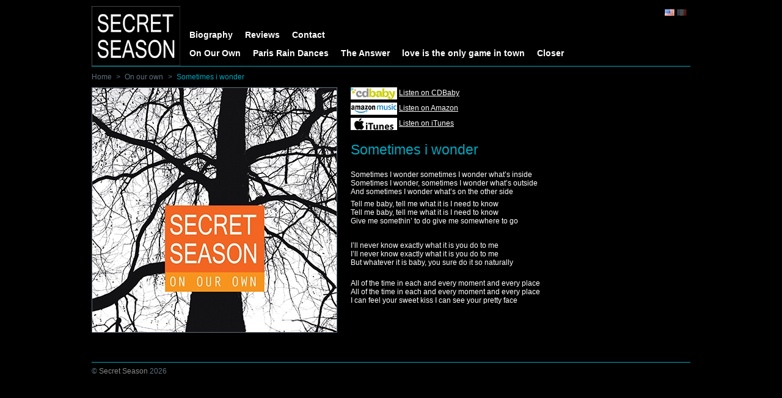

--- FILE ---
content_type: text/html; charset=utf-8
request_url: http://www.secret-season.com/boutique/product.php?id_product=20
body_size: 3924
content:
<!DOCTYPE html PUBLIC "-//W3C//DTD XHTML 1.1//EN" "http://www.w3.org/TR/xhtml11/DTD/xhtml11.dtd">
<html xmlns="http://www.w3.org/1999/xhtml" xml:lang="en">
	<head>
		<title>Sometimes i wonder - Secret Season</title>
		<meta http-equiv="Content-Type" content="application/xhtml+xml; charset=utf-8" />
		<meta name="generator" content="PrestaShop" />
		<meta name="robots" content="index,follow" />
		<link rel="icon" type="image/vnd.microsoft.icon" href="http://www.secret-season.com/boutique/img/favicon.ico?1352382421" />
		<link rel="shortcut icon" type="image/x-icon" href="http://www.secret-season.com/boutique/img/favicon.ico?1352382421" />
		<script type="text/javascript">
			var baseDir = 'http://www.secret-season.com/boutique/';
			var static_token = '3bf2b479056caeb15642ea3d533d96fe';
			var token = 'fcd26de07a49d60cfa12495ddb376039';
			var priceDisplayPrecision = 2;
			var priceDisplayMethod = 0;
			var roundMode = 2;
		</script>
		<link href="/boutique/themes/secret-season/css/global.css" rel="stylesheet" type="text/css" media="all" />
		<link href="/boutique/themes/secret-season/css/product.css" rel="stylesheet" type="text/css" media="all" />
		<link href="/boutique/css/jquery.fancybox-1.3.4.css" rel="stylesheet" type="text/css" media="screen" />
		<link href="/boutique/themes/secret-season/css/modules/blockviewed/blockviewed.css" rel="stylesheet" type="text/css" media="all" />
		<link href="/boutique/themes/secret-season/css/modules/editorial/editorial.css" rel="stylesheet" type="text/css" media="all" />
		<link href="/boutique/themes/secret-season/css/modules/blockcategories/blockcategories.css" rel="stylesheet" type="text/css" media="all" />
		<link href="/boutique/themes/secret-season/css/modules/blocknewproducts/blocknewproducts.css" rel="stylesheet" type="text/css" media="all" />
		<link href="/boutique/themes/secret-season/css/modules/blocklanguages/blocklanguages.css" rel="stylesheet" type="text/css" media="all" />
		<link href="/boutique/themes/secret-season/css/modules/blockmanufacturer/blockmanufacturer.css" rel="stylesheet" type="text/css" media="all" />
		<link href="/boutique/themes/secret-season/css/modules/blockcms/blockcms.css" rel="stylesheet" type="text/css" media="all" />
		<link href="/boutique/themes/secret-season/css/modules/blockadvertising/blockadvertising.css" rel="stylesheet" type="text/css" media="all" />
		<link href="/boutique/themes/secret-season/css/modules/blocktags/blocktags.css" rel="stylesheet" type="text/css" media="all" />
		<link href="/boutique/themes/secret-season/css/modules/blockstore/blockstore.css" rel="stylesheet" type="text/css" media="all" />
		<link href="/boutique/modules/jbx_menu/css/superfish-modified.css" rel="stylesheet" type="text/css" media="screen" />
		<link href="/boutique/modules/jbx_menu/cache/menu.css" rel="stylesheet" type="text/css" media="screen" />
		<link href="/boutique/css/jquery.autocomplete.css" rel="stylesheet" type="text/css" media="screen" />
			<script type="text/javascript" src="/boutique/js/jquery/jquery.min.js"></script>
		<script type="text/javascript" src="/boutique/js/jquery/jquery.easing.1.3.js"></script>
		<script type="text/javascript" src="/boutique/js/tools.js"></script>
		<script type="text/javascript" src="/boutique/js/jquery/jquery.fancybox-1.3.4.js"></script>
		<script type="text/javascript" src="/boutique/js/jquery/jquery.idTabs.modified.js"></script>
		<script type="text/javascript" src="/boutique/js/jquery/jquery.scrollTo-1.4.2-min.js"></script>
		<script type="text/javascript" src="/boutique/js/jquery/jquery.serialScroll-1.2.2-min.js"></script>
		<script type="text/javascript" src="/boutique/themes/secret-season/js/tools.js"></script>
		<script type="text/javascript" src="/boutique/themes/secret-season/js/product.js"></script>
		<script type="text/javascript" src="/boutique/themes/secret-season/js/tools/treeManagement.js"></script>
		<script type="text/javascript" src="/boutique/modules/jbx_menu/js/hoverIntent.js"></script>
		<script type="text/javascript" src="/boutique/modules/jbx_menu/js/superfish-modified.js"></script>
		<script type="text/javascript" src="/boutique/js/jquery/jquery.autocomplete.js"></script>
			        <!-- MODULE JBX_MENU -->
        <script type="text/javascript">
        //<![CDATA[
        var menu_path = '/boutique/modules/jbx_menu/';
        var id_lang = '1';
        //]]>
        </script>
        		<script type="text/javascript">
		//<!--
		
		$('document').ready( function() {
			$("#search_query_menu")
				.autocomplete(
					'http://www.secret-season.com/boutique/search.php', {
						minChars: 3,
						max: 10,
						width: 500,
						selectFirst: false,
						scroll: false,
						dataType: "json",
						formatItem: function(data, i, max, value, term) {
							return value;
						},
						parse: function(data) {
							var mytab = new Array();
							for (var i = 0; i < data.length; i++)
								mytab[mytab.length] = { data: data[i], value: data[i].cname + ' > ' + data[i].pname };
							return mytab;
						},
						extraParams: {
							ajaxSearch: 1,
							id_lang: 2
						}
					}
				)
				.result(function(event, data, formatted) {
					$('#search_query_menu').val(data.pname);
					document.location.href = data.product_link;
				})
		});
		
		//-->
		</script>
		        <!-- /MODULE JBX_MENU -->
	</head>
	
	<body id="product">
					<div id="page">

			<!-- Header -->
			<div id="header">
				<a id="header_logo" href="http://www.secret-season.com/boutique/" title="Secret Season">
					<img class="logo" src="http://www.secret-season.com/boutique/img/logo.jpg?1352382421" alt="Secret Season" width="145" height="98"  />
				</a>
				<div id="header_right">
					
<!-- Block languages module -->
<div id="languages_block_top">
	<ul id="first-languages">
					<li class="selected_language">
									<img src="http://www.secret-season.com/boutique/img/l/1.jpg" alt="en" width="16" height="11" />
							</li>
					<li >
																				<a href="http://www.secret-season.com/boutique/product.php?id_product=20&amp;id_lang=2" title="Français (French)">
					
									<img src="http://www.secret-season.com/boutique/img/l/2.jpg" alt="fr" width="16" height="11" />
									</a>
							</li>
			</ul>
</div>
<script type="text/javascript">
	$('ul#first-languages li:not(.selected_language)').css('opacity', 0.3);
	$('ul#first-languages li:not(.selected_language)').hover(function(){
		$(this).css('opacity', 1);
	}, function(){
		$(this).css('opacity', 0.3);
	});
</script>
<!-- /Block languages module -->

    </div>    <!-- MODULE JBX_MENU -->
    <div class="sf-contener">
        <ul class="sf-menu">
                        <li >
  <a href="http://www.secret-season.com/boutique/cms.php?id_cms=4" title="Biography">
                              Biography  </a>
  </li>

                        <li >
  <a href="http://www.secret-season.com/boutique/cms.php?id_cms=9" title="Reviews">
                              Reviews  </a>
  </li>

                        <li  id="menu_line_end_1">
  <a href="http://www.secret-season.com/boutique/cms.php?id_cms=8" title="Contact">
                              Contact  </a>
  </li>

                        <li >
  <a href="http://www.secret-season.com/boutique/category.php?id_category=5" title="On Our Own">
                              On Our Own  </a>
  </li>

                        <li >
  <a href="http://www.secret-season.com/boutique/category.php?id_category=6" title="Paris Rain Dances">
                              Paris Rain Dances  </a>
  </li>

                        <li >
  <a href="http://www.secret-season.com/boutique/category.php?id_category=9" title="The Answer">
                              The Answer  </a>
  </li>

                        <li >
  <a href="http://www.secret-season.com/boutique/category.php?id_category=10" title="love is the only game in town">
                              love is the only game in town  </a>
  </li>

                        <li >
  <a href="http://www.secret-season.com/boutique/category.php?id_category=11" title="Closer">
                              Closer  </a>
  </li>

                            </ul>
        <!-- /MODULE JBX_MENU -->

				</div>
			</div>

			<div id="columns">

				<!-- Center -->
				<div id="center_column">
	

<script type="text/javascript">
// <![CDATA[

// PrestaShop internal settings
var currencySign = '€';
var currencyRate = '1';
var currencyFormat = '2';
var currencyBlank = '1';
var taxRate = 0;
var jqZoomEnabled = false;

//JS Hook
var oosHookJsCodeFunctions = new Array();

// Parameters
var id_product = '20';
var productHasAttributes = false;
var quantitiesDisplayAllowed = false;
var quantityAvailable = 0;
var allowBuyWhenOutOfStock = false;
var availableNowValue = '';
var availableLaterValue = '';
var productPriceTaxExcluded = 0 - 0.000000;
var specific_currency = false;
var reduction_percent = 0;
var reduction_price = 0;
var specific_price = 0;
var group_reduction = '1';
var default_eco_tax = 0.000000;
var ecotaxTax_rate = 0;
var currentDate = '2026-01-15 03:31:01';
var maxQuantityToAllowDisplayOfLastQuantityMessage = 0;
var noTaxForThisProduct = true;
var displayPrice = 0;
var productReference = '';
var productAvailableForOrder = '0';
var productShowPrice = '0';
var productUnitPriceRatio = '0.000000';
var idDefaultImage = 149;
var ipa_default = 0;

// Customizable field
var img_ps_dir = 'http://www.secret-season.com/boutique/img/';
var customizationFields = new Array();
		customizationFields[0] = new Array();
	customizationFields[0][0] = 'img0';
	customizationFields[0][1] = 0;

// Images
var img_prod_dir = 'http://www.secret-season.com/boutique/img/p/';
var combinationImages = new Array();


combinationImages[0] = new Array();
			combinationImages[0][0] = 149;
	
// Translations
var doesntExist = 'The product does not exist in this model. Please choose another one';
var doesntExistNoMore = 'This product is no longer in stock';
var doesntExistNoMoreBut = 'with those attributes but is available with others';
var uploading_in_progress = 'Uploading in progress, please wait...';
var fieldRequired = 'Please fill in all required fields, then save your customization.';

//]]>
</script>


<!-- Breadcrumb -->
<div class="breadcrumb">
	<a href="http://www.secret-season.com/boutique/" title="return to Home">Home</a><span class="navigation-pipe">&gt;</span><a href="http://www.secret-season.com/boutique/category.php?id_category=5" title="On our own">On our own</a><span class="navigation-pipe">&gt;</span>Sometimes i wonder</div>
<!-- /Breadcrumb -->

		<div class="main_content">
			<div class="main_content_left">
				<!-- product img-->
				<div id="image-block">
									<img src="http://www.secret-season.com/boutique/img/p/20-149-large.jpg"
						 title="Sometimes i wonder" alt="Sometimes i wonder"  id="bigpic" width="400" height="400" />
								</div>
		
								<!-- thumbnails -->
				<div id="views_block" class="hidden">
								<div id="thumbs_list">
					<ul id="thumbs_list_frame">
																											<li id="thumbnail_149">
								<a href="http://www.secret-season.com/boutique/img/p/20-149-thickbox.jpg" rel="other-views" class="thickbox shown" title="Sometimes i wonder">
									<img id="thumb_149" src="http://www.secret-season.com/boutique/img/p/20-149-medium.jpg" alt="Sometimes i wonder" height="80" width="80" />
								</a>
							</li>
																		</ul>
				</div>
								</div>
								
								<br><br>
					<!-- product's features -->
					<ul class="features">
																																																													</ul>
				
			</div>
			<div class="main_content_right">
				<div id="primary_block" class="clearfix">
																<!-- product's features -->
						<ul class="features">
																																		<li><a href="http://www.cdbaby.com/cd/secretseason2" target="_blank"><img src="img/partners/logo_cdbaby.png" width="76" height="20" alt="Listen on CDBaby" title="Listen on CDBaby" border="0"></a> <a href="http://www.cdbaby.com/cd/secretseason2" target="_blank">Listen on CDBaby</a></li>
																																																							<li><a href="http://www.amazon.com/Our-Own-Secret-Season/dp/B00CV8LFPI/ref=sr_1_3?s=dmusic&amp;ie=UTF8&amp;qid=1397250326&amp;sr=1-3&amp;keywords=secret+season" target="_blank"><img src="img/partners/logo_amazon.png" width="76" height="20" alt="Listen on Amazon" title="Listen on Amazon" border="0"></a> <a href="http://www.amazon.com/Our-Own-Secret-Season/dp/B00CV8LFPI/ref=sr_1_3?s=dmusic&amp;ie=UTF8&amp;qid=1397250326&amp;sr=1-3&amp;keywords=secret+season" target="_blank">Listen on Amazon</a></li>
																																																																																														<li><a href="https://itunes.apple.com/us/album/on-our-own/id645843697" target="_blank"><img src="img/partners/logo_itunes.png" width="76" height="20" alt="Listen on iTunes" title="Listen on iTunes" border="0"></a> <a href="https://itunes.apple.com/us/album/on-our-own/id645843697" target="_blank">Listen on iTunes</a></li>
																																																																																																																																																																		</ul>
																<br>
										<h1>Sometimes i wonder</h1>

					
					
					
											<p>Sometimes I wonder sometimes I wonder what’s inside       <br /> Sometimes I wonder, sometimes I wonder what’s outside    <br /> And sometimes I wonder what’s on the other side  </p>
<p>Tell me baby, tell me what it is I need to know                                                <br /> Tell me baby, tell me what it is I need to know                   <br /> Give me somethin’ to do give me somewhere to go         </p>
<p> </p>
<p>I’ll never know exactly what it is you do to me                                                                                                   <br /> I’ll never know exactly what it is you do to me                        <br /> But whatever it is baby, you sure do it so naturally                </p>
<p><br /> All of the time in each and every moment and every place                                <br /> All of the time in each and every moment and every place                                <br /> I can feel your sweet kiss I can see your pretty face            </p>
					
									
									
				</div>

				
				
				
				<!-- Customizable products -->
				
							</div>
		</div>



						</div>

			</div>

<!-- Footer -->
			<div id="footer">
	<!-- MODULE Block footer -->
	<ul class="block_various_links" id="block_various_links_footer">
		<li class="first_item">&copy; <a href="http://www.secret-season.com/boutique/">Secret Season</a>  2026</li>
					</ul>
	<!-- /MODULE Block footer -->
</div>
		</div>
		</body>
</html>


--- FILE ---
content_type: text/css
request_url: http://www.secret-season.com/boutique/themes/secret-season/css/modules/editorial/editorial.css
body_size: 305
content:
/* Block editorial */
.editorial_block { margin-bottom: 2em }
.editorial_block .rte { background: transparent none repeat scroll 0 0 }
.editorial_block h1 {
	background: none;
	padding: 0;
	margin-bottom: 1em
}
.editorial_block h2 {
	font-size: 1.4em;
    margin : 0 0 10px 0;
	text-transform: none;
	line-height: 1.4em;
	padding: 0;
	background: none;
	color: #00A7BF;
}
/*
.editorial_block p { padding-top: 0.4em }
*/
#editorial_block_center p { padding-left: 0 }

#editorial_image_legend {
	color: #AAAAAA;
    font-size: 6pt;
    font-style: italic;
    margin: 0;
    padding-left: 0;
    text-align: center;
}



--- FILE ---
content_type: text/css
request_url: http://www.secret-season.com/boutique/themes/secret-season/css/modules/blocklanguages/blocklanguages.css
body_size: 189
content:
/* block top languages */
#header_right #languages_block_top {
	margin: 0.4em 0.1em 0 0;
	float: right;
}
#header_right #languages_block_top p { clear: left }
#languages_block_top {
/*
	width: 80px
*/
}
#languages_block_top ul#first-languages li {
	float: left;
	margin-right: 5px
}
#languages_block_top ul#first-languages li.selected_language {
	float: left;
	margin-right: 0.3em
}

--- FILE ---
content_type: text/css
request_url: http://www.secret-season.com/boutique/themes/secret-season/css/modules/blockcms/blockcms.css
body_size: 246
content:
#footer .block_various_links { list-style: none }
#footer .block_various_links li a { color:#888; text-decoration: none }
#footer .block_various_links li a:hover {text-decoration: underline; }
#footer .block_various_links li {
	display: inline;
	border-left: 1px solid #888;
	padding: 0 2px 0 4px
}
#footer .block_various_links li.first_item {
	border: none;
	padding-left: 0
}

/* Block CMS links */
.informations_block_left .block_content { padding-top: 3px }


--- FILE ---
content_type: text/css
request_url: http://www.secret-season.com/boutique/modules/jbx_menu/css/superfish-modified.css
body_size: 1568
content:
/*** ESSENTIAL STYLES ***/
.sf-contener {
/*
  -webkit-border-radius: 7px;
  -moz-border-radius: 7px;
  border-radius: 7px;
*/
  margin: 55px 0 10px 0;
  height: 30px;
  line-height: 30px;
/*
  padding-left: 7px;
*/
/*  background: transparent url(../gfx/menu/menu.gif) repeat-x left center; */
}
.sf-menu, .sf-menu * {
	margin:			0;
	padding:		0;
	list-style:		none;
}
.sf-menu {
	float	: left;
	height	: 30px;
	line-height:	1.2;
	/*background: transparent url(../img/blocktopmenu.gif) repeat-x;*/
}
.sf-menu ul {
	position:		absolute;
	top:			-999em;
	width:			20em; /* left offset of submenus need to match (see below) */
}
.sf-menu ul li {
	width:			100%;
}
.sf-menu img {

}
.sf-menu span {
  vertical-align: 7px;
}
.sf-menu li:hover {
	visibility:		inherit; /* fixes IE7 'sticky bug' */
}
.sf-menu li {
	float:			left;
	position:		relative;
}
.sf-menu a {
	display:		block;
	position:		relative;
}
.sf-menu li:hover ul,
.sf-menu li.sfHover ul {
	left:			0;
	top:			2.7em; /* match top ul list item height */
	z-index:		99;
}
ul.sf-menu li:hover li ul,
ul.sf-menu li.sfHover li ul {
	top:			-999em;
}
ul.sf-menu li li:hover ul,
ul.sf-menu li li.sfHover ul {
	left:			20em; /* match ul width */
	top:			0;
}
ul.sf-menu li li:hover li ul,
ul.sf-menu li li.sfHover li ul {
	top:			-999em;
}
ul.sf-menu li li li:hover ul,
ul.sf-menu li li li.sfHover ul {
	left:			20em; /* match ul width */
	top:			0;
}

/*** DEMO SKIN ***/
.sf-menu {
/*
	float:			left;
*/
/*	margin-bottom:	1em;*/
}
.sf-menu a {
  border: 0;
/*	border-left:	1px solid #fff;
	border-top:		1px solid #CFDEFF; */
/*	padding: 		.75em 1em;*/
	padding: 		.75em 10px;
	text-decoration:none;
	font-weight	: bold;
}

.sf-menu a, .sf-menu a:visited  { /* visited pseudo selector so IE6 applies text colour*/
	color:			#374853;
}
.sf-menu li li {
	background:		#ebebed;/*#AABDE6;*/
}
.sf-menu li li li {
	background:		#ebebed;/*#9AAEDB;*/
}
.sf-menu li:hover, .sf-menu li.sfHover, .sf-menu li.sfHoverForce,
.sf-menu a:focus, .sf-menu a:hover, .sf-menu a:active {
/*
  background: transparent url(../gfx/menu/hover.gif) repeat-x;
*/
	color : #00A7BF;
}
.sf-menu li.noBack:hover, .sf-menu li.sfHover.noBack, .sf-menu li.sfHoverForce.noBack,
.sf-menu a:focus, .sf-menu a:hover, .sf-menu a:active {
  background: inherit;
	color : #00A7BF;  
}
.sf-menu ul li:hover, .sf-menu ul li.sfHover,
.sf-menu ul li a:focus, .sf-menu ul li a:hover, .sf-menu ul li a:active {
/*
	background:		#d0d3d8;
*/
	outline:		0;
}

.sf-menu li.sfHoverForce a {
	color : #00A7BF;  
}

/*** arrows **/
.sf-menu a.sf-with-ul {
	padding-right: 	2.25em;
	min-width:		2px; /* trigger IE7 hasLayout so spans position accurately */
}
.sf-sub-indicator {
	position:		absolute;
	display:		block;
	right:			.75em;
	top:			1.05em; /* IE6 only */
	width:			10px;
	height:			10px;
	text-indent: 	-999em;
	overflow:		hidden;
	background:		url(../gfx/menu/arrows-ffffff.png) no-repeat -10px -100px; /* 8-bit indexed alpha png. IE6 gets solid image only */
}
a > .sf-sub-indicator {  /* give all except IE6 the correct values */
	top:			.8em;
	background-position: 0 -100px; /* use translucent arrow for modern browsers*/
}
/* apply hovers to modern browsers */
a:focus > .sf-sub-indicator,
a:hover > .sf-sub-indicator,
a:active > .sf-sub-indicator,
li:hover > a > .sf-sub-indicator,
li.sfHover > a > .sf-sub-indicator {
	background-position: -10px -100px; /* arrow hovers for modern browsers*/
}

/* point right for anchors in subs */
.sf-menu ul .sf-sub-indicator { background-position:  -10px 0; }
.sf-menu ul a > .sf-sub-indicator { background-position:  0 0; }
/* apply hovers to modern browsers */
.sf-menu ul a:focus > .sf-sub-indicator,
.sf-menu ul a:hover > .sf-sub-indicator,
.sf-menu ul a:active > .sf-sub-indicator,
.sf-menu ul li:hover > a > .sf-sub-indicator,
.sf-menu ul li.sfHover > a > .sf-sub-indicator {
	background-position: -10px 0; /* arrow hovers for modern browsers*/
}

/*** shadows for all but IE6 ***/
.sf-shadow ul {
	background:	url(../gfx/menu/shadow.png) no-repeat bottom right;
	padding: 0 8px 9px 0;
	-moz-border-radius-bottomleft: 17px;
	-moz-border-radius-topright: 17px;
	-webkit-border-top-right-radius: 17px;
	-webkit-border-bottom-left-radius: 17px;
}
.sf-shadow ul.sf-shadow-off {
	background: transparent;
}
li.sf-search {
  background: inherit;
  float: right;
  line-height: 25px;
  margin-right: 8px;
}
li.sf-search input.search {
  -moz-border-radius: 0 5px 5px 0;
  padding: 3px 0;
  padding-left: 20px;
  margin-top: 4px;
  background: #fff url(../gfx/menu/search.gif) no-repeat left center;
}
li.sf-search input.search_button {
  background-color: #fff;
  height: 20px;
  line-height: 20px;
  -moz-border-radius: 5px;
  margin-top: 5px;
  cursor: pointer;
}
/*Only 4 the betest browser*/
li.sf-search input.search_button:hover {
  background-color: #000;
  color: #fff;
}

--- FILE ---
content_type: text/css
request_url: http://www.secret-season.com/boutique/modules/jbx_menu/cache/menu.css
body_size: 258
content:
.sf-contener, .sf-menu {width:autopx;}
.sf-menu {line-height:auto}
.sf-menu li:hover ul, .sf-menu li.sfHover ul {z-index:1000;}
.sf-menu a {font-size:14px}
.sf-menu span {vertical-align: 7px}
.sf-menu li li, .sf-menu li li li {background:#000000;}
.sf-menu ul li:hover, .sf-menu ul li.sfHover, .sf-menu ul li a:focus, .sf-menu ul li a:hover, .sf-menu ul li a:active {background:#000000;}
.sf-menu ul {width: 13em;}
ul.sf-menu li li:hover ul, ul.sf-menu li li.sfHover ul {left: 13em;}
ul.sf-menu li li:hover ul, ul.sf-menu li li.sfHover ul {left: 13em;}
ul.sf-menu li li li:hover ul, ul.sf-menu li li li.sfHover ul {left: 13em;}
.sf-menu a, .sf-menu a:visited  {color:#ffffff;}
.sf-menu a:hover  {color:#00a6bf;}


--- FILE ---
content_type: application/javascript
request_url: http://www.secret-season.com/boutique/js/tools.js
body_size: 2389
content:
/*
* 2007-2012 PrestaShop
*
* NOTICE OF LICENSE
*
* This source file is subject to the Open Software License (OSL 3.0)
* that is bundled with this package in the file LICENSE.txt.
* It is also available through the world-wide-web at this URL:
* http://opensource.org/licenses/osl-3.0.php
* If you did not receive a copy of the license and are unable to
* obtain it through the world-wide-web, please send an email
* to license@prestashop.com so we can send you a copy immediately.
*
* DISCLAIMER
*
* Do not edit or add to this file if you wish to upgrade PrestaShop to newer
* versions in the future. If you wish to customize PrestaShop for your
* needs please refer to http://www.prestashop.com for more information.
*
*  @author PrestaShop SA <contact@prestashop.com>
*  @copyright  2007-2012 PrestaShop SA
*  @version  Release: $Revision: 16166 $
*  @license    http://opensource.org/licenses/osl-3.0.php  Open Software License (OSL 3.0)
*  International Registered Trademark & Property of PrestaShop SA
*/

function ps_round(value, precision)
{
	if (typeof(roundMode) == 'undefined')
		roundMode = 2;
	if (typeof(precision) == 'undefined')
		precision = 2;
	
	method = roundMode;
	if (method == 0)
		return ceilf(value, precision);
	else if (method == 1)
		return floorf(value, precision);
	precisionFactor = precision == 0 ? 1 : Math.pow(10, precision);
	return Math.round(value * precisionFactor) / precisionFactor;
}

function	autoUrl(name, dest)
{
	var loc;
	var id_list;

	id_list = document.getElementById(name);
	loc = id_list.options[id_list.selectedIndex].value;
	if (loc != 0)
		location.href = dest+loc;
	return ;
}

function	autoUrlNoList(name, dest)
{
	var loc;

	loc = document.getElementById(name).checked;
	location.href = dest + (loc == true ? 1 : 0);
	return ;
}

/*
** show or hide element e depending on condition show
*/
function toggle(e, show)
{
	e.style.display = show ? '' : 'none';
}

function toggleMultiple(tab)
{
    var len = tab.length;

    for (var i = 0; i < len; i++)
        if (tab[i].style)
            toggle(tab[i], tab[i].style.display == 'none');
}

/**
* Show dynamicaly an element by changing the sytle "display" property
* depending on the option selected in a select.
*
* @param string $select_id id of the select who controls the display
* @param string $elem_id prefix id of the elements controlled by the select
*   the real id must be : 'elem_id'+nb with nb the corresponding number in the
*   select (starting with 0).
*/
function showElemFromSelect(select_id, elem_id)
{
	var select = document.getElementById(select_id);
	for (var i = 0; i < select.length; ++i)
	{
	    var elem = document.getElementById(elem_id + select.options[i].value);
		if (elem != null)
			toggle(elem, i == select.selectedIndex);
	}
}

/**
* Get all div with specified name and for each one (by id), toggle their visibility
*/
function openCloseAllDiv(name, option)
{
	var tab = $('*[name='+name+']');
	for (var i = 0; i < tab.length; ++i)
		toggle(tab[i], option);
}

/**
* Toggle the value of the element id_button between text1 and text2
*/
function toggleElemValue(id_button, text1, text2)
{
	var obj = document.getElementById(id_button);
	if (obj)
		obj.value = ((!obj.value || obj.value == text2) ? text1 : text2);
}

function addBookmark(url, title)
{
	if (window.sidebar)
		return window.sidebar.addPanel(title, url, "");
	else if ( window.external )
		return window.external.AddFavorite( url, title);
	else if (window.opera && window.print)
		return true;
	return true;
}

function writeBookmarkLink(url, title, text, img)
{
	var insert = '';
	if (img)
		insert = writeBookmarkLinkObject(url, title, '<img src="' + img + '" alt="' + escape(text) + '" title="' + escape(text) + '" />') + '&nbsp';
	insert += writeBookmarkLinkObject(url, title, text);
	document.write(insert);
}

function writeBookmarkLinkObject(url, title, insert)
{
	if (window.sidebar || window.external)
		return ('<a href="javascript:addBookmark(\'' + escape(url) + '\', \'' + escape(title) + '\')">' + insert + '</a>');
	else if (window.opera && window.print)
		return ('<a rel="sidebar" href="' + escape(url) + '" title="' + escape(title) + '">' + insert + '</a>');
	return ('');
}

function checkCustomizations()
{
	var pattern = new RegExp(' ?filled ?');

	if (typeof customizationFields != 'undefined')
		for (var i = 0; i < customizationFields.length; i++)
			/* If the field is required and empty then we abort */
			if (parseInt(customizationFields[i][1]) == 1 && ($('#' + customizationFields[i][0]).html() == '' ||  $('#' + customizationFields[i][0]).html() != $('#' + customizationFields[i][0]).val()) && !pattern.test($('#' + customizationFields[i][0]).attr('class')))
				return false;
	return true;
}

function emptyCustomizations()
{
	if(typeof(customizationFields) == 'undefined') return;

	$('.customization_block .success').fadeOut(function(){
		$(this).remove();
	});
	$('.customization_block .error').fadeOut(function(){
		$(this).remove();
	});
	for (var i = 0; i < customizationFields.length; i++)
	{
		$('#' + customizationFields[i][0]).html('');
		$('#' + customizationFields[i][0]).val('');
	}
}

function ceilf(value, precision)
{
	if (typeof(precision) == 'undefined')
		precision = 0;
	var precisionFactor = precision == 0 ? 1 : Math.pow(10, precision);
	var tmp = value * precisionFactor;
	var tmp2 = tmp.toString();
	// If the current value has already the desired precision
	if (tmp2.indexOf('.') === false)
		return (value);
	if (tmp2.charAt(tmp2.length - 1) == 0)
		return value;
	return Math.ceil(tmp) / precisionFactor;
}

function floorf(value, precision)
{
	if (typeof(precision) == 'undefined')
		precision = 0;
	var precisionFactor = precision == 0 ? 1 : Math.pow(10, precision);
	var tmp = value * precisionFactor;
	var tmp2 = tmp.toString();
	// If the current value has already the desired precision
	if (tmp2.indexOf('.') === false)
		return (value);
	if (tmp2.charAt(tmp2.length - 1) == 0)
		return value;
	return Math.floor(tmp) / precisionFactor;
}

function setCurrency(id_currency)
{
	$.ajax({
		type: 'POST',
		url: baseDir + 'changecurrency.php',
		data: 'id_currency='+parseInt(id_currency),
		success: function(msg)
		{
			location.reload(true);
		}
	});
}

function isArrowKey(k_ev)
{
	var unicode=k_ev.keyCode? k_ev.keyCode : k_ev.charCode;
	if (unicode >= 37 && unicode <= 40)
		return true;
	return false;
}

//On dom ready
$().ready(function()
{
	// Hide all elements with .hideOnSubmit class when parent form is submit
	$('form').submit(function()
	{
		$(this).find('.hideOnSubmit').hide();
	});
});
